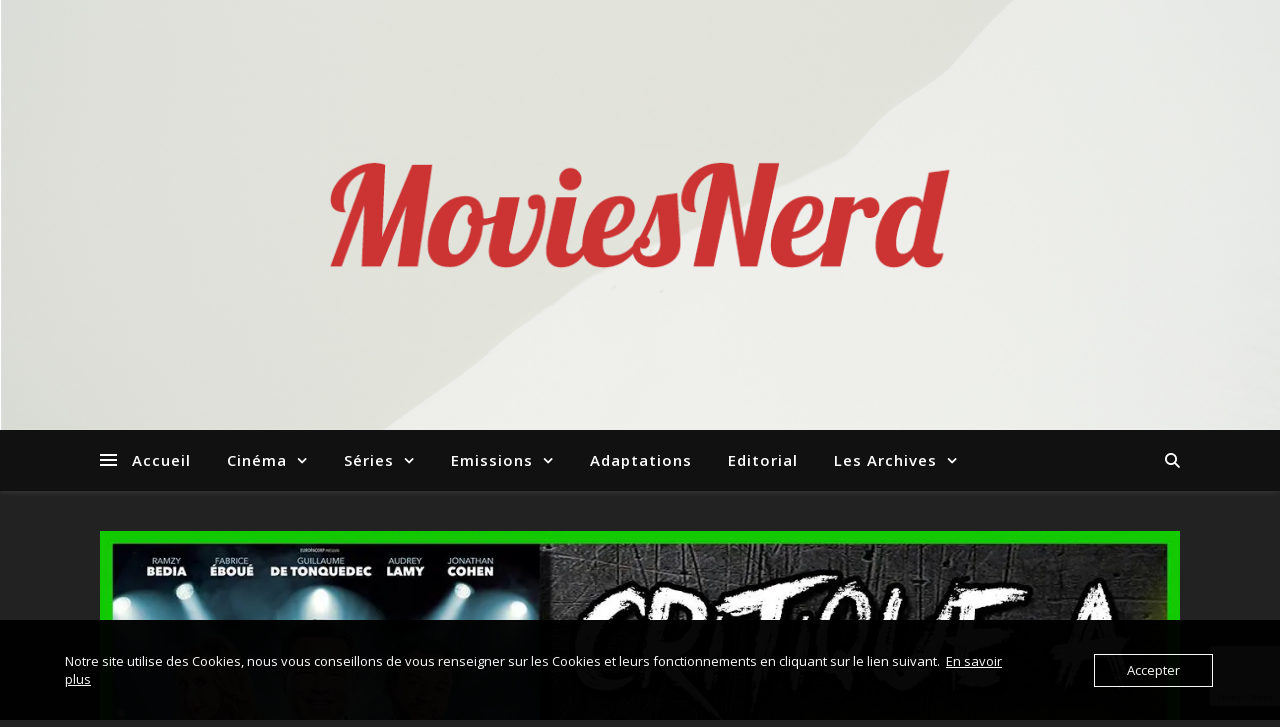

--- FILE ---
content_type: text/html; charset=utf-8
request_url: https://www.google.com/recaptcha/api2/anchor?ar=1&k=6LfYeMkcAAAAADpfwKKuMx4hmYq6E4qRSSrA1Cfd&co=aHR0cHM6Ly9tb3ZpZXNuZXJkLm5ldDo0NDM.&hl=en&v=PoyoqOPhxBO7pBk68S4YbpHZ&size=invisible&anchor-ms=20000&execute-ms=30000&cb=i05xs6g3s2us
body_size: 48901
content:
<!DOCTYPE HTML><html dir="ltr" lang="en"><head><meta http-equiv="Content-Type" content="text/html; charset=UTF-8">
<meta http-equiv="X-UA-Compatible" content="IE=edge">
<title>reCAPTCHA</title>
<style type="text/css">
/* cyrillic-ext */
@font-face {
  font-family: 'Roboto';
  font-style: normal;
  font-weight: 400;
  font-stretch: 100%;
  src: url(//fonts.gstatic.com/s/roboto/v48/KFO7CnqEu92Fr1ME7kSn66aGLdTylUAMa3GUBHMdazTgWw.woff2) format('woff2');
  unicode-range: U+0460-052F, U+1C80-1C8A, U+20B4, U+2DE0-2DFF, U+A640-A69F, U+FE2E-FE2F;
}
/* cyrillic */
@font-face {
  font-family: 'Roboto';
  font-style: normal;
  font-weight: 400;
  font-stretch: 100%;
  src: url(//fonts.gstatic.com/s/roboto/v48/KFO7CnqEu92Fr1ME7kSn66aGLdTylUAMa3iUBHMdazTgWw.woff2) format('woff2');
  unicode-range: U+0301, U+0400-045F, U+0490-0491, U+04B0-04B1, U+2116;
}
/* greek-ext */
@font-face {
  font-family: 'Roboto';
  font-style: normal;
  font-weight: 400;
  font-stretch: 100%;
  src: url(//fonts.gstatic.com/s/roboto/v48/KFO7CnqEu92Fr1ME7kSn66aGLdTylUAMa3CUBHMdazTgWw.woff2) format('woff2');
  unicode-range: U+1F00-1FFF;
}
/* greek */
@font-face {
  font-family: 'Roboto';
  font-style: normal;
  font-weight: 400;
  font-stretch: 100%;
  src: url(//fonts.gstatic.com/s/roboto/v48/KFO7CnqEu92Fr1ME7kSn66aGLdTylUAMa3-UBHMdazTgWw.woff2) format('woff2');
  unicode-range: U+0370-0377, U+037A-037F, U+0384-038A, U+038C, U+038E-03A1, U+03A3-03FF;
}
/* math */
@font-face {
  font-family: 'Roboto';
  font-style: normal;
  font-weight: 400;
  font-stretch: 100%;
  src: url(//fonts.gstatic.com/s/roboto/v48/KFO7CnqEu92Fr1ME7kSn66aGLdTylUAMawCUBHMdazTgWw.woff2) format('woff2');
  unicode-range: U+0302-0303, U+0305, U+0307-0308, U+0310, U+0312, U+0315, U+031A, U+0326-0327, U+032C, U+032F-0330, U+0332-0333, U+0338, U+033A, U+0346, U+034D, U+0391-03A1, U+03A3-03A9, U+03B1-03C9, U+03D1, U+03D5-03D6, U+03F0-03F1, U+03F4-03F5, U+2016-2017, U+2034-2038, U+203C, U+2040, U+2043, U+2047, U+2050, U+2057, U+205F, U+2070-2071, U+2074-208E, U+2090-209C, U+20D0-20DC, U+20E1, U+20E5-20EF, U+2100-2112, U+2114-2115, U+2117-2121, U+2123-214F, U+2190, U+2192, U+2194-21AE, U+21B0-21E5, U+21F1-21F2, U+21F4-2211, U+2213-2214, U+2216-22FF, U+2308-230B, U+2310, U+2319, U+231C-2321, U+2336-237A, U+237C, U+2395, U+239B-23B7, U+23D0, U+23DC-23E1, U+2474-2475, U+25AF, U+25B3, U+25B7, U+25BD, U+25C1, U+25CA, U+25CC, U+25FB, U+266D-266F, U+27C0-27FF, U+2900-2AFF, U+2B0E-2B11, U+2B30-2B4C, U+2BFE, U+3030, U+FF5B, U+FF5D, U+1D400-1D7FF, U+1EE00-1EEFF;
}
/* symbols */
@font-face {
  font-family: 'Roboto';
  font-style: normal;
  font-weight: 400;
  font-stretch: 100%;
  src: url(//fonts.gstatic.com/s/roboto/v48/KFO7CnqEu92Fr1ME7kSn66aGLdTylUAMaxKUBHMdazTgWw.woff2) format('woff2');
  unicode-range: U+0001-000C, U+000E-001F, U+007F-009F, U+20DD-20E0, U+20E2-20E4, U+2150-218F, U+2190, U+2192, U+2194-2199, U+21AF, U+21E6-21F0, U+21F3, U+2218-2219, U+2299, U+22C4-22C6, U+2300-243F, U+2440-244A, U+2460-24FF, U+25A0-27BF, U+2800-28FF, U+2921-2922, U+2981, U+29BF, U+29EB, U+2B00-2BFF, U+4DC0-4DFF, U+FFF9-FFFB, U+10140-1018E, U+10190-1019C, U+101A0, U+101D0-101FD, U+102E0-102FB, U+10E60-10E7E, U+1D2C0-1D2D3, U+1D2E0-1D37F, U+1F000-1F0FF, U+1F100-1F1AD, U+1F1E6-1F1FF, U+1F30D-1F30F, U+1F315, U+1F31C, U+1F31E, U+1F320-1F32C, U+1F336, U+1F378, U+1F37D, U+1F382, U+1F393-1F39F, U+1F3A7-1F3A8, U+1F3AC-1F3AF, U+1F3C2, U+1F3C4-1F3C6, U+1F3CA-1F3CE, U+1F3D4-1F3E0, U+1F3ED, U+1F3F1-1F3F3, U+1F3F5-1F3F7, U+1F408, U+1F415, U+1F41F, U+1F426, U+1F43F, U+1F441-1F442, U+1F444, U+1F446-1F449, U+1F44C-1F44E, U+1F453, U+1F46A, U+1F47D, U+1F4A3, U+1F4B0, U+1F4B3, U+1F4B9, U+1F4BB, U+1F4BF, U+1F4C8-1F4CB, U+1F4D6, U+1F4DA, U+1F4DF, U+1F4E3-1F4E6, U+1F4EA-1F4ED, U+1F4F7, U+1F4F9-1F4FB, U+1F4FD-1F4FE, U+1F503, U+1F507-1F50B, U+1F50D, U+1F512-1F513, U+1F53E-1F54A, U+1F54F-1F5FA, U+1F610, U+1F650-1F67F, U+1F687, U+1F68D, U+1F691, U+1F694, U+1F698, U+1F6AD, U+1F6B2, U+1F6B9-1F6BA, U+1F6BC, U+1F6C6-1F6CF, U+1F6D3-1F6D7, U+1F6E0-1F6EA, U+1F6F0-1F6F3, U+1F6F7-1F6FC, U+1F700-1F7FF, U+1F800-1F80B, U+1F810-1F847, U+1F850-1F859, U+1F860-1F887, U+1F890-1F8AD, U+1F8B0-1F8BB, U+1F8C0-1F8C1, U+1F900-1F90B, U+1F93B, U+1F946, U+1F984, U+1F996, U+1F9E9, U+1FA00-1FA6F, U+1FA70-1FA7C, U+1FA80-1FA89, U+1FA8F-1FAC6, U+1FACE-1FADC, U+1FADF-1FAE9, U+1FAF0-1FAF8, U+1FB00-1FBFF;
}
/* vietnamese */
@font-face {
  font-family: 'Roboto';
  font-style: normal;
  font-weight: 400;
  font-stretch: 100%;
  src: url(//fonts.gstatic.com/s/roboto/v48/KFO7CnqEu92Fr1ME7kSn66aGLdTylUAMa3OUBHMdazTgWw.woff2) format('woff2');
  unicode-range: U+0102-0103, U+0110-0111, U+0128-0129, U+0168-0169, U+01A0-01A1, U+01AF-01B0, U+0300-0301, U+0303-0304, U+0308-0309, U+0323, U+0329, U+1EA0-1EF9, U+20AB;
}
/* latin-ext */
@font-face {
  font-family: 'Roboto';
  font-style: normal;
  font-weight: 400;
  font-stretch: 100%;
  src: url(//fonts.gstatic.com/s/roboto/v48/KFO7CnqEu92Fr1ME7kSn66aGLdTylUAMa3KUBHMdazTgWw.woff2) format('woff2');
  unicode-range: U+0100-02BA, U+02BD-02C5, U+02C7-02CC, U+02CE-02D7, U+02DD-02FF, U+0304, U+0308, U+0329, U+1D00-1DBF, U+1E00-1E9F, U+1EF2-1EFF, U+2020, U+20A0-20AB, U+20AD-20C0, U+2113, U+2C60-2C7F, U+A720-A7FF;
}
/* latin */
@font-face {
  font-family: 'Roboto';
  font-style: normal;
  font-weight: 400;
  font-stretch: 100%;
  src: url(//fonts.gstatic.com/s/roboto/v48/KFO7CnqEu92Fr1ME7kSn66aGLdTylUAMa3yUBHMdazQ.woff2) format('woff2');
  unicode-range: U+0000-00FF, U+0131, U+0152-0153, U+02BB-02BC, U+02C6, U+02DA, U+02DC, U+0304, U+0308, U+0329, U+2000-206F, U+20AC, U+2122, U+2191, U+2193, U+2212, U+2215, U+FEFF, U+FFFD;
}
/* cyrillic-ext */
@font-face {
  font-family: 'Roboto';
  font-style: normal;
  font-weight: 500;
  font-stretch: 100%;
  src: url(//fonts.gstatic.com/s/roboto/v48/KFO7CnqEu92Fr1ME7kSn66aGLdTylUAMa3GUBHMdazTgWw.woff2) format('woff2');
  unicode-range: U+0460-052F, U+1C80-1C8A, U+20B4, U+2DE0-2DFF, U+A640-A69F, U+FE2E-FE2F;
}
/* cyrillic */
@font-face {
  font-family: 'Roboto';
  font-style: normal;
  font-weight: 500;
  font-stretch: 100%;
  src: url(//fonts.gstatic.com/s/roboto/v48/KFO7CnqEu92Fr1ME7kSn66aGLdTylUAMa3iUBHMdazTgWw.woff2) format('woff2');
  unicode-range: U+0301, U+0400-045F, U+0490-0491, U+04B0-04B1, U+2116;
}
/* greek-ext */
@font-face {
  font-family: 'Roboto';
  font-style: normal;
  font-weight: 500;
  font-stretch: 100%;
  src: url(//fonts.gstatic.com/s/roboto/v48/KFO7CnqEu92Fr1ME7kSn66aGLdTylUAMa3CUBHMdazTgWw.woff2) format('woff2');
  unicode-range: U+1F00-1FFF;
}
/* greek */
@font-face {
  font-family: 'Roboto';
  font-style: normal;
  font-weight: 500;
  font-stretch: 100%;
  src: url(//fonts.gstatic.com/s/roboto/v48/KFO7CnqEu92Fr1ME7kSn66aGLdTylUAMa3-UBHMdazTgWw.woff2) format('woff2');
  unicode-range: U+0370-0377, U+037A-037F, U+0384-038A, U+038C, U+038E-03A1, U+03A3-03FF;
}
/* math */
@font-face {
  font-family: 'Roboto';
  font-style: normal;
  font-weight: 500;
  font-stretch: 100%;
  src: url(//fonts.gstatic.com/s/roboto/v48/KFO7CnqEu92Fr1ME7kSn66aGLdTylUAMawCUBHMdazTgWw.woff2) format('woff2');
  unicode-range: U+0302-0303, U+0305, U+0307-0308, U+0310, U+0312, U+0315, U+031A, U+0326-0327, U+032C, U+032F-0330, U+0332-0333, U+0338, U+033A, U+0346, U+034D, U+0391-03A1, U+03A3-03A9, U+03B1-03C9, U+03D1, U+03D5-03D6, U+03F0-03F1, U+03F4-03F5, U+2016-2017, U+2034-2038, U+203C, U+2040, U+2043, U+2047, U+2050, U+2057, U+205F, U+2070-2071, U+2074-208E, U+2090-209C, U+20D0-20DC, U+20E1, U+20E5-20EF, U+2100-2112, U+2114-2115, U+2117-2121, U+2123-214F, U+2190, U+2192, U+2194-21AE, U+21B0-21E5, U+21F1-21F2, U+21F4-2211, U+2213-2214, U+2216-22FF, U+2308-230B, U+2310, U+2319, U+231C-2321, U+2336-237A, U+237C, U+2395, U+239B-23B7, U+23D0, U+23DC-23E1, U+2474-2475, U+25AF, U+25B3, U+25B7, U+25BD, U+25C1, U+25CA, U+25CC, U+25FB, U+266D-266F, U+27C0-27FF, U+2900-2AFF, U+2B0E-2B11, U+2B30-2B4C, U+2BFE, U+3030, U+FF5B, U+FF5D, U+1D400-1D7FF, U+1EE00-1EEFF;
}
/* symbols */
@font-face {
  font-family: 'Roboto';
  font-style: normal;
  font-weight: 500;
  font-stretch: 100%;
  src: url(//fonts.gstatic.com/s/roboto/v48/KFO7CnqEu92Fr1ME7kSn66aGLdTylUAMaxKUBHMdazTgWw.woff2) format('woff2');
  unicode-range: U+0001-000C, U+000E-001F, U+007F-009F, U+20DD-20E0, U+20E2-20E4, U+2150-218F, U+2190, U+2192, U+2194-2199, U+21AF, U+21E6-21F0, U+21F3, U+2218-2219, U+2299, U+22C4-22C6, U+2300-243F, U+2440-244A, U+2460-24FF, U+25A0-27BF, U+2800-28FF, U+2921-2922, U+2981, U+29BF, U+29EB, U+2B00-2BFF, U+4DC0-4DFF, U+FFF9-FFFB, U+10140-1018E, U+10190-1019C, U+101A0, U+101D0-101FD, U+102E0-102FB, U+10E60-10E7E, U+1D2C0-1D2D3, U+1D2E0-1D37F, U+1F000-1F0FF, U+1F100-1F1AD, U+1F1E6-1F1FF, U+1F30D-1F30F, U+1F315, U+1F31C, U+1F31E, U+1F320-1F32C, U+1F336, U+1F378, U+1F37D, U+1F382, U+1F393-1F39F, U+1F3A7-1F3A8, U+1F3AC-1F3AF, U+1F3C2, U+1F3C4-1F3C6, U+1F3CA-1F3CE, U+1F3D4-1F3E0, U+1F3ED, U+1F3F1-1F3F3, U+1F3F5-1F3F7, U+1F408, U+1F415, U+1F41F, U+1F426, U+1F43F, U+1F441-1F442, U+1F444, U+1F446-1F449, U+1F44C-1F44E, U+1F453, U+1F46A, U+1F47D, U+1F4A3, U+1F4B0, U+1F4B3, U+1F4B9, U+1F4BB, U+1F4BF, U+1F4C8-1F4CB, U+1F4D6, U+1F4DA, U+1F4DF, U+1F4E3-1F4E6, U+1F4EA-1F4ED, U+1F4F7, U+1F4F9-1F4FB, U+1F4FD-1F4FE, U+1F503, U+1F507-1F50B, U+1F50D, U+1F512-1F513, U+1F53E-1F54A, U+1F54F-1F5FA, U+1F610, U+1F650-1F67F, U+1F687, U+1F68D, U+1F691, U+1F694, U+1F698, U+1F6AD, U+1F6B2, U+1F6B9-1F6BA, U+1F6BC, U+1F6C6-1F6CF, U+1F6D3-1F6D7, U+1F6E0-1F6EA, U+1F6F0-1F6F3, U+1F6F7-1F6FC, U+1F700-1F7FF, U+1F800-1F80B, U+1F810-1F847, U+1F850-1F859, U+1F860-1F887, U+1F890-1F8AD, U+1F8B0-1F8BB, U+1F8C0-1F8C1, U+1F900-1F90B, U+1F93B, U+1F946, U+1F984, U+1F996, U+1F9E9, U+1FA00-1FA6F, U+1FA70-1FA7C, U+1FA80-1FA89, U+1FA8F-1FAC6, U+1FACE-1FADC, U+1FADF-1FAE9, U+1FAF0-1FAF8, U+1FB00-1FBFF;
}
/* vietnamese */
@font-face {
  font-family: 'Roboto';
  font-style: normal;
  font-weight: 500;
  font-stretch: 100%;
  src: url(//fonts.gstatic.com/s/roboto/v48/KFO7CnqEu92Fr1ME7kSn66aGLdTylUAMa3OUBHMdazTgWw.woff2) format('woff2');
  unicode-range: U+0102-0103, U+0110-0111, U+0128-0129, U+0168-0169, U+01A0-01A1, U+01AF-01B0, U+0300-0301, U+0303-0304, U+0308-0309, U+0323, U+0329, U+1EA0-1EF9, U+20AB;
}
/* latin-ext */
@font-face {
  font-family: 'Roboto';
  font-style: normal;
  font-weight: 500;
  font-stretch: 100%;
  src: url(//fonts.gstatic.com/s/roboto/v48/KFO7CnqEu92Fr1ME7kSn66aGLdTylUAMa3KUBHMdazTgWw.woff2) format('woff2');
  unicode-range: U+0100-02BA, U+02BD-02C5, U+02C7-02CC, U+02CE-02D7, U+02DD-02FF, U+0304, U+0308, U+0329, U+1D00-1DBF, U+1E00-1E9F, U+1EF2-1EFF, U+2020, U+20A0-20AB, U+20AD-20C0, U+2113, U+2C60-2C7F, U+A720-A7FF;
}
/* latin */
@font-face {
  font-family: 'Roboto';
  font-style: normal;
  font-weight: 500;
  font-stretch: 100%;
  src: url(//fonts.gstatic.com/s/roboto/v48/KFO7CnqEu92Fr1ME7kSn66aGLdTylUAMa3yUBHMdazQ.woff2) format('woff2');
  unicode-range: U+0000-00FF, U+0131, U+0152-0153, U+02BB-02BC, U+02C6, U+02DA, U+02DC, U+0304, U+0308, U+0329, U+2000-206F, U+20AC, U+2122, U+2191, U+2193, U+2212, U+2215, U+FEFF, U+FFFD;
}
/* cyrillic-ext */
@font-face {
  font-family: 'Roboto';
  font-style: normal;
  font-weight: 900;
  font-stretch: 100%;
  src: url(//fonts.gstatic.com/s/roboto/v48/KFO7CnqEu92Fr1ME7kSn66aGLdTylUAMa3GUBHMdazTgWw.woff2) format('woff2');
  unicode-range: U+0460-052F, U+1C80-1C8A, U+20B4, U+2DE0-2DFF, U+A640-A69F, U+FE2E-FE2F;
}
/* cyrillic */
@font-face {
  font-family: 'Roboto';
  font-style: normal;
  font-weight: 900;
  font-stretch: 100%;
  src: url(//fonts.gstatic.com/s/roboto/v48/KFO7CnqEu92Fr1ME7kSn66aGLdTylUAMa3iUBHMdazTgWw.woff2) format('woff2');
  unicode-range: U+0301, U+0400-045F, U+0490-0491, U+04B0-04B1, U+2116;
}
/* greek-ext */
@font-face {
  font-family: 'Roboto';
  font-style: normal;
  font-weight: 900;
  font-stretch: 100%;
  src: url(//fonts.gstatic.com/s/roboto/v48/KFO7CnqEu92Fr1ME7kSn66aGLdTylUAMa3CUBHMdazTgWw.woff2) format('woff2');
  unicode-range: U+1F00-1FFF;
}
/* greek */
@font-face {
  font-family: 'Roboto';
  font-style: normal;
  font-weight: 900;
  font-stretch: 100%;
  src: url(//fonts.gstatic.com/s/roboto/v48/KFO7CnqEu92Fr1ME7kSn66aGLdTylUAMa3-UBHMdazTgWw.woff2) format('woff2');
  unicode-range: U+0370-0377, U+037A-037F, U+0384-038A, U+038C, U+038E-03A1, U+03A3-03FF;
}
/* math */
@font-face {
  font-family: 'Roboto';
  font-style: normal;
  font-weight: 900;
  font-stretch: 100%;
  src: url(//fonts.gstatic.com/s/roboto/v48/KFO7CnqEu92Fr1ME7kSn66aGLdTylUAMawCUBHMdazTgWw.woff2) format('woff2');
  unicode-range: U+0302-0303, U+0305, U+0307-0308, U+0310, U+0312, U+0315, U+031A, U+0326-0327, U+032C, U+032F-0330, U+0332-0333, U+0338, U+033A, U+0346, U+034D, U+0391-03A1, U+03A3-03A9, U+03B1-03C9, U+03D1, U+03D5-03D6, U+03F0-03F1, U+03F4-03F5, U+2016-2017, U+2034-2038, U+203C, U+2040, U+2043, U+2047, U+2050, U+2057, U+205F, U+2070-2071, U+2074-208E, U+2090-209C, U+20D0-20DC, U+20E1, U+20E5-20EF, U+2100-2112, U+2114-2115, U+2117-2121, U+2123-214F, U+2190, U+2192, U+2194-21AE, U+21B0-21E5, U+21F1-21F2, U+21F4-2211, U+2213-2214, U+2216-22FF, U+2308-230B, U+2310, U+2319, U+231C-2321, U+2336-237A, U+237C, U+2395, U+239B-23B7, U+23D0, U+23DC-23E1, U+2474-2475, U+25AF, U+25B3, U+25B7, U+25BD, U+25C1, U+25CA, U+25CC, U+25FB, U+266D-266F, U+27C0-27FF, U+2900-2AFF, U+2B0E-2B11, U+2B30-2B4C, U+2BFE, U+3030, U+FF5B, U+FF5D, U+1D400-1D7FF, U+1EE00-1EEFF;
}
/* symbols */
@font-face {
  font-family: 'Roboto';
  font-style: normal;
  font-weight: 900;
  font-stretch: 100%;
  src: url(//fonts.gstatic.com/s/roboto/v48/KFO7CnqEu92Fr1ME7kSn66aGLdTylUAMaxKUBHMdazTgWw.woff2) format('woff2');
  unicode-range: U+0001-000C, U+000E-001F, U+007F-009F, U+20DD-20E0, U+20E2-20E4, U+2150-218F, U+2190, U+2192, U+2194-2199, U+21AF, U+21E6-21F0, U+21F3, U+2218-2219, U+2299, U+22C4-22C6, U+2300-243F, U+2440-244A, U+2460-24FF, U+25A0-27BF, U+2800-28FF, U+2921-2922, U+2981, U+29BF, U+29EB, U+2B00-2BFF, U+4DC0-4DFF, U+FFF9-FFFB, U+10140-1018E, U+10190-1019C, U+101A0, U+101D0-101FD, U+102E0-102FB, U+10E60-10E7E, U+1D2C0-1D2D3, U+1D2E0-1D37F, U+1F000-1F0FF, U+1F100-1F1AD, U+1F1E6-1F1FF, U+1F30D-1F30F, U+1F315, U+1F31C, U+1F31E, U+1F320-1F32C, U+1F336, U+1F378, U+1F37D, U+1F382, U+1F393-1F39F, U+1F3A7-1F3A8, U+1F3AC-1F3AF, U+1F3C2, U+1F3C4-1F3C6, U+1F3CA-1F3CE, U+1F3D4-1F3E0, U+1F3ED, U+1F3F1-1F3F3, U+1F3F5-1F3F7, U+1F408, U+1F415, U+1F41F, U+1F426, U+1F43F, U+1F441-1F442, U+1F444, U+1F446-1F449, U+1F44C-1F44E, U+1F453, U+1F46A, U+1F47D, U+1F4A3, U+1F4B0, U+1F4B3, U+1F4B9, U+1F4BB, U+1F4BF, U+1F4C8-1F4CB, U+1F4D6, U+1F4DA, U+1F4DF, U+1F4E3-1F4E6, U+1F4EA-1F4ED, U+1F4F7, U+1F4F9-1F4FB, U+1F4FD-1F4FE, U+1F503, U+1F507-1F50B, U+1F50D, U+1F512-1F513, U+1F53E-1F54A, U+1F54F-1F5FA, U+1F610, U+1F650-1F67F, U+1F687, U+1F68D, U+1F691, U+1F694, U+1F698, U+1F6AD, U+1F6B2, U+1F6B9-1F6BA, U+1F6BC, U+1F6C6-1F6CF, U+1F6D3-1F6D7, U+1F6E0-1F6EA, U+1F6F0-1F6F3, U+1F6F7-1F6FC, U+1F700-1F7FF, U+1F800-1F80B, U+1F810-1F847, U+1F850-1F859, U+1F860-1F887, U+1F890-1F8AD, U+1F8B0-1F8BB, U+1F8C0-1F8C1, U+1F900-1F90B, U+1F93B, U+1F946, U+1F984, U+1F996, U+1F9E9, U+1FA00-1FA6F, U+1FA70-1FA7C, U+1FA80-1FA89, U+1FA8F-1FAC6, U+1FACE-1FADC, U+1FADF-1FAE9, U+1FAF0-1FAF8, U+1FB00-1FBFF;
}
/* vietnamese */
@font-face {
  font-family: 'Roboto';
  font-style: normal;
  font-weight: 900;
  font-stretch: 100%;
  src: url(//fonts.gstatic.com/s/roboto/v48/KFO7CnqEu92Fr1ME7kSn66aGLdTylUAMa3OUBHMdazTgWw.woff2) format('woff2');
  unicode-range: U+0102-0103, U+0110-0111, U+0128-0129, U+0168-0169, U+01A0-01A1, U+01AF-01B0, U+0300-0301, U+0303-0304, U+0308-0309, U+0323, U+0329, U+1EA0-1EF9, U+20AB;
}
/* latin-ext */
@font-face {
  font-family: 'Roboto';
  font-style: normal;
  font-weight: 900;
  font-stretch: 100%;
  src: url(//fonts.gstatic.com/s/roboto/v48/KFO7CnqEu92Fr1ME7kSn66aGLdTylUAMa3KUBHMdazTgWw.woff2) format('woff2');
  unicode-range: U+0100-02BA, U+02BD-02C5, U+02C7-02CC, U+02CE-02D7, U+02DD-02FF, U+0304, U+0308, U+0329, U+1D00-1DBF, U+1E00-1E9F, U+1EF2-1EFF, U+2020, U+20A0-20AB, U+20AD-20C0, U+2113, U+2C60-2C7F, U+A720-A7FF;
}
/* latin */
@font-face {
  font-family: 'Roboto';
  font-style: normal;
  font-weight: 900;
  font-stretch: 100%;
  src: url(//fonts.gstatic.com/s/roboto/v48/KFO7CnqEu92Fr1ME7kSn66aGLdTylUAMa3yUBHMdazQ.woff2) format('woff2');
  unicode-range: U+0000-00FF, U+0131, U+0152-0153, U+02BB-02BC, U+02C6, U+02DA, U+02DC, U+0304, U+0308, U+0329, U+2000-206F, U+20AC, U+2122, U+2191, U+2193, U+2212, U+2215, U+FEFF, U+FFFD;
}

</style>
<link rel="stylesheet" type="text/css" href="https://www.gstatic.com/recaptcha/releases/PoyoqOPhxBO7pBk68S4YbpHZ/styles__ltr.css">
<script nonce="fuaJKN3VhwdP0HZE8PHzuQ" type="text/javascript">window['__recaptcha_api'] = 'https://www.google.com/recaptcha/api2/';</script>
<script type="text/javascript" src="https://www.gstatic.com/recaptcha/releases/PoyoqOPhxBO7pBk68S4YbpHZ/recaptcha__en.js" nonce="fuaJKN3VhwdP0HZE8PHzuQ">
      
    </script></head>
<body><div id="rc-anchor-alert" class="rc-anchor-alert"></div>
<input type="hidden" id="recaptcha-token" value="[base64]">
<script type="text/javascript" nonce="fuaJKN3VhwdP0HZE8PHzuQ">
      recaptcha.anchor.Main.init("[\x22ainput\x22,[\x22bgdata\x22,\x22\x22,\[base64]/[base64]/bmV3IFpbdF0obVswXSk6Sz09Mj9uZXcgWlt0XShtWzBdLG1bMV0pOks9PTM/bmV3IFpbdF0obVswXSxtWzFdLG1bMl0pOks9PTQ/[base64]/[base64]/[base64]/[base64]/[base64]/[base64]/[base64]/[base64]/[base64]/[base64]/[base64]/[base64]/[base64]/[base64]\\u003d\\u003d\x22,\[base64]\\u003d\\u003d\x22,\x22wrvDoMK0woDDvFfCjS9Key3CpcO8Xjw9wodxwo9Sw5TDjRdTGMK9VnQud0PCqMKAwqDDrGVqwpEyI3kyHjRbw4tMBggCw6hYw4kEZxJ5wrXDgsKsw7/CvMKHwoVmPMOwwqvCucKzLhPDkVnCmMOEFMOgZMOFw5TDm8K4VjFNcl/[base64]/Cj3bDjBU3KcOWdz5ewpfCgS/CkMOiK8K5AsOKIMKiw5vCqsK6w6BpGjdvw4PDl8OEw7fDn8KBw5AwbMK2R8OBw79wwoPDgXHChMKdw5/[base64]/w57CrHzDnxTDu8OSwrfDuQrCqsO0wotIw4rDu0XDtDMZw75NEMKYccKFcUTDkMK+wrcxNcKVXyQgcsKVwqVsw4vCmWvDl8O8w70aKk4tw6I4VWJ4w6JLcsOeGHPDj8KIU3LCkMKcP8KvMCXCuh/CpcOZw6jCk8KaBRprw4B5woV1LVFcJcOOLcKawrPClcOFCXXDnMOpwpgdwo8Qw7JFwpPCvMKrfsOYw4zDq3HDj1jCh8KuK8KbFygbw5TDk8KhwobCgQV6w6nCgcK3w7Q5HcO/BcO7KcOPTwFVc8Obw4vCrEU8bsO4b2s6fCTCk2bDhsKpCHtUw6PDvHRDwpZ4Nh3DrTxkwp3DmR7Cv10Eek52w6LCp09HUMOqwrIHwpTDuS0+w5nCmwBAUMOTU8KpCcOuBMOjU17DohVrw4nClzDDqDVlYcKRw4sHwq/DicOPV8OyP2LDv8OTVMOgXsKuw4HDtsKhDQBjfcOHw53Co3DCqkYSwpITYMKiwo3CpsO+AwI4Z8OFw6jDknMMUsKNw47CuVPDjcO0w45xQkFbwrPDolvCrMODw4ImwpTDtcKfwq3DkEh5b3bCksKsKMKawpbCi8Khwrs4w6HCu8KuP0TDnsKzdi/[base64]/DjhApw5bClFlJw7VZZQ/Ckj3Cp1nCmMOresOEJsOqfcO0QDJlLEsowrpZGMK1w7TCpG0Fw70uw4rDtsK2YsK3w7ZZw6vDrR3Cq2cgUw/DuX3CnQUJw4FMw5B6YUnCosKhw7PCoMKaw7U/w4DDocKPw6pjwo8uZsOSDMOMMcKNZMOMw5PCpMKZw7fCl8K4LGwWAg4nwp/[base64]/CoMK1w5/Ct8OZw5nDvcOVPsO2wqcUwoPCgmLDvcKtVcOOUcOJWCrDiEh+w6NWQsONw6vDn31rwpMuE8KVJyDDlcOTwpt1wqHCikQVw6fCtmtOw5PDt3g9wrELw5FWd0bCpMOaDMOXwp8Gwp3CvcK9w4LCqmvDn8K7ScKnw7TCjsKyQMO/wrTCj0TDgcKMOlnDoFguYMO/[base64]/DmcKFBD3CkzxTwqoyEMOMwrvDt37DkMOpwpEJwqHDiytpwpcNw7zCpBnDukbCusKNw5vCmXzDssK1woXDssOzwpw5wrLDmitxDHxqwrcVSsKeYsOkAcOrw6AmSw3CoSDDkCPCrMOWdn/[base64]/w7B8wpUgKWofKsOAwrXCoGDCv8OxTA/CicKQBE0Ywq1wwrZEasKWXMKiwpIbwpTDqsOowoNQw7tTwpc5Rn7DhyLDpcK5GhZnw7XCsQzCg8KRwrw0LsOIw7rCnFcQUMK1CnzCrsOac8OQw4Mqw79xw7Byw5hYNMOfWic6wpdrw4/CmsKbTmscw5/CuSw6RsK5wp/CosOTw7QwbWXCmMOue8O9BhvDqg7DklvCmcKhEyrDrCvCgG3Co8KswqTCn38VJDAQLTE9VsKSSsKQwofCikvDmmcLw6fDk0N1PQnDvTvCj8KCwrjCozUYbMK9w60tw6t8w7/[base64]/DjMKKYMK3SsOOKcOUwq/DtcOPwpIlwrALw43CuXbCvR9KcFVOwpkiw7/[base64]/DsMK4S8OAwqHDoVtEN8K7w6HDhcKbX8O1w6TCo8KBPcKWwq0+w5ZicBA/cMOJPsKTwpFtwp0Uw49iUkFFe2nDiDXCpsKOwrQBwrQ+wqrDi1dnDk3CjFIhN8OyPXpEB8KKAcKlwrfCvsOdw7XDgFUcS8OQwobDvMOsflbCijgJwrDDosOWGsKQe087w7zCoi8jUQcHw7ccwqosMcO+I8K6GybDtMK/fVjDocKPGTTDtcOvEGBzNjJIXsKJwpsAM1Jsw45YLBzCl3QLMCtsDHw3WWLDp8KcwoXCnMOwVMOZKmjCphfDvcKJfMOuw6nDijNfLisAw6HDhMKfCS/DlsOowrVMbcKZwqQ5wq/[base64]/Ch8K5w6gFwrvDtcOZZHdDS8OccSLDiTPDucKHOxtLL2zCnMKyLh1zdyAPw7kEw6LDlz/DvsOuB8O8RhLDmsOvDgHDjcKoADIzw7rCombDuMKew5bCncO0w5Ezw57DssKMSivDuAvDoGY/[base64]/Ci8Kawr3DpsKewqcyw5hRwoN7XG/Di3nCksKqUTxBw55SW8O1a8KCwrRmYcKdwokyw797HWEcw74mw7cWdsODI03CizDCgA0Uw6XDl8KzwrbCrsKFwpbDvinCuz3DmcKpMMKbw4bDhcKKBcK8wrHCnww/w7ZKH8KWw7k2wp1VwpDCksKjOMKHwrxKwrBYQG/DiMKqwpPDvjtdwrLDhcK2TcOQwrZtwq/Dol7Di8KOw43CpMKeDxzDsyfDk8Klw7swwqnDmsKPwrxTw4MYJGTDgGXCl1rDu8OwF8KrwrgLORXDjsOlwqBVBjfClcKEw6nDvAjCk8Ofw7bDnsOba0ZuT8KKJSXCm8Opw7YXHsK1w7B7wq1Cw7/ChcOEN0fCi8KCUAYJQcOfw4AoYnVFJ0bCgxvCgSkBwqJVw6VFByQzMsOawrBlCRXChyPDu0opwpdyAzLClMO1eEPDvcKfdEbCoMKhwrxqEGxsaB56HTDCqsORw4jDpGjCs8OrSMOtw6YQw4E0X8O7wpp/[base64]/Cn8O2Cg0nwoAewrvDgCLDpEkHwrQXX8KbDxF/[base64]/CgmPDmxU3wrgmwqHCjcKiex7DjcOtAlvDvcOWSsK/XwLCkRptw7BKwrHChzktFMKIARkrw4cYasKCwpXDtUPCk3LDhC7CnsOuwojDjcKGQ8OickBdw4VPe1duQ8OzfH/CpMKABcKhw5BCASvDi2I+QWTChsKsw5UhSsKLbi9KwrITwpgVwotFw7zCkFPDpcKtKUwbZ8OHWcOPeMKfOUtXwqLDlFMOw584TQnCkMOvwpo4Q1Avw5c8w5zCscKpO8KTDSEudXbCnMKBeMOabMOHQ2wGGxLDrMK7VcKzw6zDkS7DnGJfZFTDhj0VUEsww5LDsw/DiB/CsVzCvMOjwrPDtMKzG8KvP8Oxw5VyBTUdWcKcw7bDvMKHRsOycEohcMKMwql5w5HCsUBQwo/CrMO1wp8vwqlNw6/CsTXDsXvDuUfDssKGRsKNcjoWworDu1bDngsmekbCnWbCgcO4wqTCqcOzcH1EwqzDicKrK2/CusOzw7t/[base64]/[base64]/Co8KDZ8Opw6PDu8O5TTAzCCFNaTjDiWjCkAHDhgc/wotUw44vwpBeUyVpIMKyZxlUw6hPPAjCi8K1LUvCqsOsasOpcsKdwrzCg8K+w60Uw5VQwq0WbsOzVMKVw6bDssOZwpY/HcOnw5xQwqHDgsOMH8O3wrduwp0TRl1dBScnwq7CrMK4ccK5w5sAw5DDrMKBFsOnw5HCjyfCtyrDux0EwoM5JMOiwqzDoMKsw7jDmATDkQh5B8KlXx5Gw6/Dj8K1ZMOkw6Rww7JlwqHDiWLCp8O1H8OUEnZIwqYRwoFQFHoAwrkiw4vDhzppw6MDSsKRwrjDicKjw41JQcOgElJhwoB2acOMw4/ClDHDsnh4KCpGwrgVw6TDjMKNw7TDhMKbw5fDusKLR8OLwr3Dn2wDGsK8VsKkwrVcwpXDoMOuUn/DqcKrGE/CqMOpeMOFCi5zw4jCoC/Cs1/DssKDw5XDqcOmdl53fcO3w7BiGkpiwqLDuTAsbsKPw5jCiMKXAm3DhTp6WTHCtyzDksKHwobCljrCqsKSwrTCgTTCrWHDn2MVUcK1E2I/[base64]/B8Oef0zCigJpNALDgj/ChGkbNsOEYTpgw5XDiFbDrMOPwoRfw49/wrfCnsOcw4VcdnHDkMOMwrfDizzDocKFRsKsw7PDvG/ClH3DscOiw6PDszhKRcKnPAbChhjDscOvw5XCvQwgZEnCjzDDsMOMIMKPw4nDuwrCrEjCmC4vw77CqsK3SkDCrhEcaTfDqMOmesKrJTPDgS/DiMOCe8KIHMOWw7DDvUAOw6LCscKwDQsLw4HDsiDDk0d/wqtBwobDqU9TYAnCtjPDgV9wISHCiSXDiX3CjgXDolQwIQ5hBWTDi1xaHVtlw45iScKfQm4ETxzDsE1/wphwXMO+K8OpXmttYsOAwoXCpkFgcMKMXcOpb8OQw4UJw6BZw5TDnmdAwrdkwo7DoA/[base64]/wqZlG8ObwrzCvMK3w5BlfcKEHy1Wwr5iWsOkw4TDqCJywrPDtkpQwolcwrDCq8OfwoTCocOxw7fDhlozwrbCgBF2dizCgMO3w5I2LB5ENzHCoznCllRzwrN8w6HDsX4GwprCrADDiXvClcKkZQfDon/DohY8fBLClcK1V0x3wqLDpw/DuUjDmRdpwoTDs8OwwqzCgzp5wrN3aMOlKcOpw5fDnMOUTcKqY8OLwpXCrsKdKMOmB8OoOMOpw4HCrMOPw4UqwqPDmD4Fw4xLwpIjw6YJwr7DgzLDpDvDgMOowpfCgXEswq7DusO1DW1vw5TDtmfCjQrDm0/Cr150wrZVwqk5w41yTg44RmRwGMKtAsKGw55Sw7DCjGNqBzwgw4HCrMO1NMOYeFwEwqbCrsK4w5zDg8Oowqgqw6fDtsOrDMKSw53Cg8K/Rg4iw4TCpErCuj3CpwvCnTjCrjHCqS8fQmdFw5New5jDlBc4wqjCqcOqwoPDhsO7wrgVwrsKAcOpwrB2BWd+w5RSP8OvwqddwpE8JWEuw6Y4eRfCmMO1JWJ+wrDDoiHDsMKWw5LCg8Khwr3CmMK5McKiBsKnw6wkdSlZPn/CmsK9XcKISsKLJsOzwpPChxLDnj7DnWFbSn4iAcKQdAPCtirDqHHDnMOXCcOYLsO/wpQxW0zDkMOCw4XDrcOfJMOowqB2w77CgF/[base64]/CjS5dazjDiB/[base64]/woXDt8KuGcKSw7UPwqImwpnDm2XCv1EPSXMRVcOFw5MSbMODw5fCrcK6wq1neHZjw6DDoQHCl8OlSB9mWn3CsjDCkAsJXQ9+w73DhTZWWMKcG8OsJCfDkMOLw6zDqUrDhcOmLxXDtMO5wo05w7g+QWZUaBrCr8OFCcKNX19/KMO5w6tlwpjDlSzDoX1gw43ClsO9XcKUN3PCkyl6wpABwpfDuMKQenzCi0N9FMOzwqbDmsOhY8OBwrTCg0/DpUgeZ8KLdDhSXMKQUcKXwpACw7E+wp3CmMKUw4XCmmopw6fCkks+QMONwowDJ8KvF3srYMOow5DDgsOpw5HCin/CncK1wp7Dv3XDjWjDhB7DucKPJEPDhTPCkg7Dsj16wrNswqxnwr/DkWMSwqfCvWJ8w7TDozfCjknCnhzDi8Kcw4UWw5/[base64]/w6FxaVUCwrDCncKHwoNpWsKMWsOaesKRwpzCpEfDiGYgw6/DpMO4wozDqgPCpjQhw4cpGzvCrRUpX8ODw7EPw77Do8KUPTgiAsKXVsOgw43Cg8Kbw7fCqMKrMSTDncKSYcKzw6XCrSHCpsO/[base64]/DiwbDlMOEwq/Dt8OJBm4owrdjwrpufsKAVA3DkMO/RyrDqMOaGGHCnAXDvsOrW8OXYmZUwo/[base64]/DnsK1Gm/ChGDCqzQrDsKgw5wHw7PCmWg4b0Q/KmQgwpgNKFwMMsOwJHE+TnjChMKfBMKgwrvDmMO7w6TDkT8iGcOMwrrDsRYAG8Orw596NWzCiS1hZFpow5LDl8OxwqnDkE/DswhnCcKwZXhHwqnDllxlwozDujPCrmoywpvCrS42PDvDv0Uywq3DkG/[base64]/wrYGHMKKXmTCn8OPw6nDqThULMOIw755wrXDvzFCw5TDgsKHwpvCncKyw58VwpjCqcOcwoAxGCdzUXgYdSDClRdxDlModwc0wp4Wwp1fXsOVw5EJPT7DoMOVGMK+wrNFwpokw4/[base64]/[base64]/TBvCkcKJwqzCq2/DqnTDmBc1eRvDqMO2w5Q/PMKzw55YE8OLGcOXw60cE3TCuQbDiVjDhTrCjMOrKAjDmlgsw7/Dsi3CpsOUCWh1w67CoMO5w4A8w6FQKFhpVD96N8OVw4tAw7Yaw5rDuytMw4w9w7JPwqo4wqHCrcOiJsOvGyNGI8Klwr52KsKAw4HDncKCwp92c8OHwrNQI1hSFcORN1zDt8Kuw7Nww5JxwoHDhsOlHcOdaATDusK+wpMcAsK/BChxRcKbYg8CIGtic8K/[base64]/wrfCkMKOY0dFw4zCiHU6w43CklzDssKPwoAIP8OVwqFEWsOjLRPCshdlwrN1w5YKwofCtzLDqcKTKGPDhCjDtwPDmSvDnEtbwqUifljCuzzCg1UXM8K0w4LDnsK6IB3DjHF4w7LDt8Omwq5dKlLCqMKkX8KrB8OswrVFGRHCsMKNNB/Do8KtAltdR8OSw5rCmB7CnsKNw4nCnDnCpTI7w7rCg8K8d8Kcw7rChMKgw7zCtV3DiyEFPsO+LmbCkmvDnGMcJMKaLi0bw5R7FBN7JMOAw4/[base64]/GSArYcKyw5d0OMOVKsKjTSxPw43Dm8KZw7U7ImPDtD/ChMKpOhE7RcKWMT3CnWbCiXsrfzsywq3CmsO4w4rDgHvCvsOKwpwKPMK/w6fCj1nCmsKKZMKAw4AaE8KXwprDlWvDlVjCv8KJwrbCsjvDrcK/[base64]/DjVHDmcOJw7zCt3TCjcOrwod9wolTwrkzwqdoaMOTc3jCi8OvSwtObsKRwrZefXMhw5gIworDgmsHV8O3wrY/w78uH8O3d8KxwpLDtMK8blLCgwLCugPDkMOYPMO3wocZNTrDsBnCosORwrvDtcKkw47Ci1rCgMOnwoLDi8OzwojCtMObPsKScmB9MiHCgcKNw4DDvz5sQlZ6KcOCZzA/[base64]/Dt8Kaw79LDsOxT2QgOcOfw4spw6wDJB56w5sIVsOPw5o4wpbCgMKAw5Q1wr7DnMOvR8O2CMK1VsK/w7bDiMOWw6AuaRQLK08ZMMOEw4PDu8KOwrPCp8Oxw7AawrcPLFUCaC/CvyZlw7UvHMOvwoTCiCjDhMKpVR7CjcO2wpHCvMKiHsO7w4HDhcOuw7XCs27CiDg2woHCs8OnwrUkw6cpw7XCtcK6w5s6SMKuE8O2XsKdw4TDpHlZfUMCw4nCkwkgwrrClMOpw4NuHMO6w5R7w6PCj8KawrgdwooZNzpdBMKVw4dlwqUhYEnDi8KhBQc/w6k0MkjCssOPw5YWXcKvwr3DmWUVwrhAw4rCgmvDnnlfw6/[base64]/[base64]/[base64]/CkMOGMT7CpsO2wrNfGMOoa8OEw4TDjnrDvns7woPDtiVYw7NmSMKdw7pDSMKDTsOFXlJMw6c1QsOdTcO0BcKhbsOBYMKGZAtowqBMwoXDncO/wqvCn8OhAsO0ScKEbMKlwrzDmyULC8ONGsKpDcKkwqI7w6zCr1fClTV0wrFZQ1LDgXZ+W2TCrcKrw5wpwqQSAMOLTsK2w6vCgMKPLUzCt8Kpd8OteAUaTsOrSCYtHcOLw4A3w7fDvBPDsRvDtyxtE3tTNsK1w4/[base64]/CusO2WREUw7Bsd8Orw4Mqw5F8dUoVw7XDoB7Do2DDgMOVBcKADGXDmRdTZsKdw67DtMODwrHCm2owfDPDrE/Ck8Oew73DpQnCjxHCqMKsSCLDrkbDn3zDiiXDkmLCv8KAwqw2asKnR1/Cm11VJhPCq8KMw4kEwpwJb8OSw5JawpDCusKHw4QJwobDosK6w4LCjn/[base64]/[base64]/Ch1fDihh1wo7DnMKGwrZ/w6prKFjDusO3w4LCrigcwrfDjSrDj8OxfVsDw7dmKsOvw653OcOxasKoQ8KMwrfCosK/wpIPOsKrwq8kFR3CmiwLIn7DsgkPS8KAHcOwGis0w5p7wpLDt8OTb8Omw5PDtcOkd8O2bcOQdMK5w7PDtF/DpjAvbz0Hwp/[base64]/G8KjwofCtjQQa8Kzw79IDcKcH8Ogwrp9wpUiwqwXw6fDqXzCpcO/[base64]/DizkewqfDhsKmDDoiA8KyZz1ME8OaYVLDscKrw7fDinR2aBwsw77CoMO+wpdewpHDgUXCjA1Pw6nCvCtwwrguZjwyPxrCqMKZw6nCg8KIw60JLCfCjQ9wwosyBcKTTcOmwqLCsiRWeWXCiT3DkXMfwroAw4XDiR5eXF1fKcKgw5FZw6hWwpAJw6bDmzbCok/CqMK7wqPDkDx7ZsKfwrvDgg8FTsO7w5jDiMK1w5HDtnnCmUdZSMOJIMKFH8K7w7/Dv8KCIwdXw77CosO8ZHoLCcKaOgXCsmMuwqpFXl1OR8Opan7Dg1nCisORCcOHbwvCiV4LM8KxeMKIw6/[base64]/w48UJgrCksKpBsKSbcOfER9XKE3Cm8O9SBoPf8OJRMOgw75+L1LDkmZXKBd8wo9Vw5RgBcKHQcKVw63DihvDmwZ/RinCuxrDqcOlXsO3Z0Euw4IYIiTCk2k9wo90w4DCtMKuE2jDrkfDqcOaFcKhQsKywro8ZMOYOsKcdG3DpDV9A8OQwo3CtQoKw5fDn8OfbcOyesKYGzVzwox0w4VZw40aKiU+JhPCsSnDj8OyDCAzw6rCncOWwr7ChDBcw6AdwqnDkE/[base64]/CgBIoHMK/woYKHTTDmsOXLmXDg8OfOFBwbQ7CkVPCvmxBw7ojWcKGSsKFw5fCr8KzRWHCpMOAw4nDrMK/w5d9w51rMcKMwrLClsOFw57Dk23CuMKlDwRtQ13DgcO/[base64]/DlWvChMK2TsOBaErDlMK+L8Onw6c2bG0oLl9AfsOhRyTCmMKUY8Obw4rDlMOMSsKHwqNhw5XChsKlw4ViwoskPcOpISt4w61JfsOCw4B2wq8vwp7DgMKEwpXCsg7Cv8KiV8KoOVRmU2AiRsODZcOfw5R/w6jDmsKNwpjCkcKNw4/[base64]/DmMKwwoTDuEPCucOGwrx2QEfCsWbDpFEjw5IeQMKie8OYwoc/X2wXZsOcwpldf8KSMRjCnDzDqDV7UhswTMKCwotGIsKtwptBwo9Bw5jChgh8wrluXjvDrcOnccOcIAjDvh1lLU3DkSnCh8K/SMObKWUTU33Dq8OWwpbDryfDhzswwr7DoBDCk8KMwrbDlMOZDMOsw43DqcKkbiE5IMO3w7LDkkJuw5vDikbDocKREUPCr3VyTG0Yw6XCrEnCqMKxwp/[base64]/DtsKaU8Onw742YyDDnTPDtXBxwpnCjhNawr7DusOODMO8QcODcgXDt3HCjsOPP8O5wqggw77Ch8KVwrTDqzVyOMORDXrCo3rClnjCplLDqm0JwqoTPcKZwo3DncK+wo5WYG/[base64]/[base64]/C8OlwqjDuUwbRCrDrgjCqcKOwovCk0HDj8OqZD3Dj8KLwo8jBCrCk1XCtF/DtjLDvDR1w6fCjm9hdWQQE8KfFRwhZnvCicKUSSUDTMOLB8K4wpQCw7ERXcKKeTUaw63CqsOrHwHDqMKYDcOrw65Pwpcuej97wpTCq1HDkjtsw5B/[base64]/DomMHwpPDpmYfc8OdQmx0N8KzU8K4BCTDqMKIIcOIwrzDuMK3Fyl1woB4ajtww7Mfw4bCkcOTw5HDpirDpsKow4lrUsO7CVjDn8O6K0Anwp3Cq1nCosOrAMKDWwV1OSDDmsOEw47DgW7Ckn/CisOJwpwDOcKxwo3Cuj3DjxAWw5kxB8K4w7/CscKxw5XCp8OpcQ/[base64]/YMO5RlQOwr4WwrzCgMKlHcK+IcOvw4UcBcO1wqonwpvCl8OEwqJMw4YTwrDDpiY+XR3DgsOVesKwwobDvsKMNcKZdsONKXfDrsK1w5DDkBZnwpbDhMKKLsOKw7sbKsONw5/CmAxaM18wwrIfVG7Dl3c+w7jCqcKIw4FywrXDjsOLw4rCrcKyGjPCuWnDiFzDt8K4wqYfc8KwdcO4wotnJE/[base64]/Cj8O7w4zDniLDvWNIw7PDjFEHw4tKw4/CtcObHzbCtsOUw5pJwrnChXQGU0rDim3DssKlw4jCpcK4HsKvw510PMOgw5HCksO+ZjvDjF/CnTNUw5HDsxPCucKtIgZHJ3jCj8OdZMKRRAbDmATCpMO3woEhwr/CthHDmnFpw4jCpFnClg7DrMO1UsK5wqrDlHkGBm7CmTQ1R8KQQsKRUQQwG23CoVUZVAXDkD0Kwqdpw5LDssKpWsOVwqTDmMOuwrLDpyV4JcKAGzTCoSJgw6jCr8KHWEUpXsKCwpBsw6YPIA/DkMOuSsKNah3CkWDDpcKXw4VnGXI7egptw798wqF3w5vDrcKtw4LCsjXCiQJfYMKfw4U+EgvDocOuw5Nxdwl/wpFXUsKecRPChQczw5/CqB7CsXQZTG8UKxHDqxMdwqPDncOBGjtCE8KPwqJrZMK2w63Dl0kbImwZWMKXbcKqwo/Dp8OiwqI3w5/[base64]/DucOMwqTCosKzw47CtwPClcKVw5fCqMOFNMOJdzJfPWJmaUHCkUR6w4fCqXbDu8OPdihQfsKdWCLDgzXCr37DpMO/PsKYSTTDrMKtax3CjsOAB8OWZVrCsEfDpwDDnRxBb8Klwolaw6HDnMKVw4/CmFnCjXZmNCBMNCp0UsKtAzB6w43DusK7Az09LsKnNyxkwrvDqMOewp1Rw5fDrFLDlCPDn8KjQmTCjnYKCU55P1gXw70qw5zColbCosO0wr3CgGwUwqzCgk4Rw6zCuHc8BF3CjD3Co8K/w5Vxw4bDtMO4wqLDkMKGw61iYhwrJcOLFVQzw5/CvsOqLcKNBsOkB8Kpw4PDujc9BcOFdMOQwol2w4bCmR7DkhfDtsKKwp/CnXF8OsKJN2pcOB7Cp8OewqUEw7nCtcK0LHnDsggAPcOlw6h9w5kwwq9swqDDvMKaXFrDqsK8wqzCt07CjsKUZsOmwqt1w6PDlXHCusK/KcKVSHscE8K6wqfDuFRCY8KVfsOtwolZRsOQHhZiAMOgIcKGwpLDojsfKG9WwqrDtMKtaULCt8Kzw7zDryrCjHrDlDrCqTwywqfCusKUw5nDtCc/IlZ7wpRbd8KLwqEswrPDtjDDij7DmlBGUjvCucKvwpXCocOvSzbCgH3ChWLDoC7CkMKBecKjCcOqwodMCcOfwpR/[base64]/Dm04bAAjCtRkYAXgIP1s5w4o5D8OZwphoEyjCrk7DjMO5w4xCwrddOcKRa0TDrBI3XcKweD1Hw5TCrsOrasKXWUhBw7V8E1DCiMODaQXDmC9XwrnCjMKaw4wKw47Dg8KVeMKoaVLDhTXCjcOKwq/CsGcXwpvDusKVwqvDnzc8wo55w7oqf8KxPsKxw5jDoWZWw7Idwp3Dsw8FwpzDl8KEdQXDjcO0P8OsKxYaIX7CjS9rwq3DpsODZcOXwo7CpMO5JCAYw7htwrwYcMOUJcKMGzdAC8OTSGUSw6cDEcK/w7nDjncOS8KQOMOGK8KUw4EowoU7w5TCm8OYw7DCnQESaXrCt8K1w6Uow54uB3vDtxzDt8OkEQbDvMOEwp7Cr8Klw5bDhUENUk8Vw4p/wpDDusKtwpcpN8OGwoLDoglow4TCv0fDq2vDvcKnwookwroBS1JawpByFMKbwpQ2b1fCrgzCuEt4w5QfwqhKGg7DmyXDuMOCw4FmcMOBwrXCtsK8agsDw4B7Qxw4w5A5NMKQw7VFwoB/[base64]/[base64]/D3zCosK/w4fCsMOUPsKdD8KgOkA1w4s4wpwQAcOpw6nDlHfDgHlDLMK6OsKmwrTCnMKxwp/Dt8Omw4TDrcOdeMOmYQg7IcOjDmXDiMKVw6wKSW0KMm3DlMKTw7HDnTQcw7FAw60uQRrCiMOIw7PChsKUwpF4N8KHwqDDiUXDv8KLNzUDwrzDiDEYBcOVw5QUw6MaZsKLaSlhXkZBw6l4wqHCsj9Ww7XDiMKgVEHDu8Khw4TDnsOfwoHCvMKFwoBBwoJDw5/[base64]/ClcKiP8ObTsOQw5x8wovDolTClsOVCsKmRcOYw788MsOkwrNFwoTDhsKZeCkeLMK5wogzA8K6aj3Dj8OFwpprfsOhwpbCij7Ckiczw6YywqlaKMK1UMOQZgPDtWE/KsKmwrjCjMOCw4fDlMOcw4HDiijCr0bCscKUwrDCk8Kvw5DCmA7DscKDG8KnRl/Dk8OqwoHDmcOrw5TCg8O1wp0Ic8KSwpllayYxw64Fw7MFLcKCwq3Dq13Ds8O/w47DlcO6El5Uwq8HwqXDtsKPwqA2DcK6FQPDnMO9woDCgsO5wqDCsTzDtVfCssO+w6bDisODw5gdwol/Y8OzwpUIw5F3ScOkw6MYfMKUwpheNcOFw7Zow4hvwpLCijrDjEnCmFXDq8K8PMKgw5ALwpDDo8OmIcO6KAYWI8KTVzV3U8O+ZcK1QMOEbsOXwqfDpTLDg8Kqw4fDmwnDrikBKT3CoHYcw787wrUcwqHCql/DswvDtMOOMcK0wqtVwoPDq8KDw4XDrUp1a8O1HcK8w7bCtcOFBUVxBlXClFMEwrjDklx4wrrCj1vCuHBxw5MuC17CncOrwrwrw7HDiGJ7AMKrLcKOJsKUWi9/KcKGXsOFw4RvdwTDrmbCksKOaHBFCjxJwp8/EcKew7l6w4fCjnQaw43DlCjDksOJw4rDrxvDvjjDpSJSwrvDhSMqYsO0LU/CpCPDu8Obw5glSmtSw48KOsOPacKzCU8jDjTCvVHClcKCMMOCLcKNW3TCksOoYMOcdH3ClQzClsOOKcOLwqLCtDgXUQA/woHDscK7w4jDrMO7w7XCpMK8Rw93w77CoFDDqcOrwrgNSnrCr8OrXy15wpTDisK5woIGw5rCshUNw7gLwo9MVkHCmyAFwq/ChsOfK8O5wpJeZlBoPDrCrMK4Ln/ChMOJMm5OwpLCp3Ziw6HDpMOmCsOdwoTCjcKpWjgoAMORwpANBsOzclELKcOiw4PDlsOyw47Co8K+KsKhwpspP8Omwp/CjkvDisO5bm/[base64]/DjMKbVsK/w5thfcKFwqfCngUQXcO/woJ9wqgjw53DosO8w71aEsO8SMOnwrHCigDCrnbCiGNAR3gAN2rDgcKwRMO3BVR/OlfDgTZxFX8Mw60iZQ3DqSQWOzXCrCVxw4YtwoJuK8KVUsO+wrvCvsOER8OvwrAlEANAVMKBwoDCrcOOwphiwpQEw5bCs8O0Z8KgwqFfQ8KAwpNcw7jCjsOmwo4eDsKDdsKgV8O/wodsw7Npw4h7w6XCiCUNw7bCrMKBw71xNsKVCi3DsMOPDR/CtAfDiMOBwqbCsS0rw5TDgsOrF8OePcORwrZ0GE0iw7vCgcOQw4MJNlHDssKuw47CkH4CwqPDjMODCg/Dq8O/[base64]/Dj8KIBjbCicKGw6vDjMOfwrPDoMKXXzgrw6UhVSjCqsK4wqXDu8Kzw4nCmMOtwqTCkCjCgGxJwq3DpsKANwkcXCrDkxhXwqLChMKRwoXDuizCtcOqw44yw73CrsK3woNPYMOfw5vDuRbDlWvDkXR/fQrChzEkfQIiwrl3UcORWjxYIlbDjsOdw4Yuw61WwozCvjXDmFbCscKJwr7Do8Oqwqw5AsKvTMOrIREkPMKhw4/CjRVwaVrDt8KMdU/CicK2w7IlwofClEjClWrCuwrCpXrCmsOBUcKRUsOLIcONBcKxS2kUw6sywqB8b8O/JcO2JiwywpXCtsKFwqvDvRVhwr0Ew43DpsKpwro1QMO2w6zCkg7CvknDs8Kjw61ebMKIwqkKw7XDrMKrwpzCoRbCnmIYN8OwwrZ4WsKkHMKtVBdORX5XwpPDpcOuYXkpbcONwo0jw7IWw6I4OBRLZD8gLsKPLsOrwrzDk8KPwr/CqXjDp8O7HsKhRcKZMcKtw5DDrcKPw7/DuxLCkSApGQppcnPCh8OGBcObAsKVYMKcw5MjLk53eE/CqTjChVV+woLDtTpKa8KOw7vDp8KWwp5Jw7VawoDCq8K3wqfCncOBF8Ksw43DuMO4wpspTg7CqcKGw7PCjcOcCyLDlcOtwobDksKsLgrDrzJywrZ1GsO+w6TDlyp+wrh/YsOgLGM4WypVworDkB8rK8ODecKEB28hc1xgHMO9w4PCh8KSYMKOHwxlX17CuS4wTzDCisOCw5fCtGTCrEDDqcOywpTCqD/DrTDCi8OhM8K+H8Kuwp3CmcOPH8KLQMO1wobChDXCvBrCrF0twpfCscOiAVdAwrzDiENow6UOwrYxwo1/Uncpwqsgw49LTD5EVXTDnUzDo8OzcTVNwooaBi/CnmkkdMKAHcKsw5rClSLCmMKcwqnCncOxVsO+Sh3Cugh9wrfDqF/DusOGw6cywozDncKTNhvCtTINwonCqwI7eA/DgsOFwoUew6XDphQRHMKSwr9YwrbDlsK4w4DDpn8Kw4HCvsK/wr1FwoNSHsK4w4fCqcKkGcKJOMKqwqzCgcK8w7V/[base64]/DvT3CmMKvw6Z5wqTDpHXDnsKEUcOjKcOuDi8fWl9Yw5xsMiTCscKuUm8Qw5HDrnJJRMOYV3TDpQnDgHgrGcONPg3DncOKwp7CuXkXwpXDigtpHsOUKkY6XV/CocOzwoFzZjzDvsOdwp7CvcK7w5Ulwo7Dq8Ofw7XDj1PDqcKdw7zDrWvChcKpw43DucOFEG3CvsKxMcOqwpEpWsKaAsOdDsKkY10HwpEVTcOXOnfDhSzDp1fCkcKsTk/CmkLChcKawoPCg2vCu8OxwqsybnU9wo5awpgewpbCq8OCdsK9L8OCOkzCr8OxbsO+Qk5/wqnDg8OgwqPCv8KdwojDjcKNw6U3wqPCq8OuD8OqMMO3wot8woM7w5MuFnrCpcOoMsKzwok0w4Vzw4I7Ox1qw6how5UkIcOZDH56wpbDrsKsw6nCpMOmMDHDmm/[base64]/w7HCunjDisOcX8OJwoDDuRFoP0bDtMOpwqzCvkLDlGtkw7JIO0/CucOAwp46R8ObBMKCLUdlw5zDnlAzw6NFfGzCj8OJAGsXwrZWw5rCoMOvw4kMwqnCo8OFVcKSw4EudEJcJzoQTMOlP8KtwqYywpsKw5tlSsOIShFCCzUYw7TDqW3DtMK9VAMGCWEJw4DDvXBZTx0SLE/CigrCon1xSnsKwrvDnG/[base64]/w4bDnR4kw7hkw4gMwqjDssO0QcObecOnwojCrMOCwoDCvyI8w7fClMOLBwMEF8KCKCDDoA7CijnCpcK6UcK0w7rDvsO/U13CicKZw7YvA8KZw5fClnzCmcKycVTCj3PCjiPDh23ClcOqwqhWw7XCpi7DhAU1wrZcw4ANd8OaYcOcw68vwr10wp/[base64]/DosK6wqnCjz7DisKtw77DscOWE1NOOVNFPVYnEsOAw53DlsKdw4FtMHQ0F8KSwrI3aF/DghNeb2zCpXpbbllzwozDucKfUhFmw641w7l1wrLCjWvDscOOBF/DmsOpw6c/wpcbwrgow4DCnBFNMcKeYsKzwrJaw5E9NMObSBo1LWbCtxjDqsOLworDk35bw7XCgH3Dm8OGA2/CksO2BMOcw5ddKRTCpDwhcUnDrsKvYsORw5E/wqkPcClmwozCjsKVAcOewoJgwqHDt8OnfMOACykwwqp/S8OSwrfDmhjCtMOaMsO4ClfCpGFWFMKXwr8mw5fChMO0CQgfMnx4w6Faw64iCsOvw5Iewo7DunBZwp/DjkJqwpTCmBRaVcODw7fDlMKrw5HDuSBOWUXChsObDRVZY8KiLTnDiEbCusOpKVjClwFCF1rDt2fDicOTw6/DjcOgLWjCjCAMwo/DvQAlwqLCpMKuwrdnwqPDuCBXXQ/DmMODw7BTPsOcwq/DnHDDr8OcGDzDsE9zwo3ClsK1w7Q3wpVHKMKTTzxZXMKvw7gqfMOPF8OYwprDvcK0w5PDkgAVI8KhYcOjfDvCjjtXwqE0w5VZTMOowq/DnDLCqX1XbsKsTsK6wpMUD00uDD52YsKZwoLCiBrDlMKqwpXCpy4GLAw/W0tAw7UWw7LDhHlowqjDijvCtEfDicOECsOcOsKEwrpaZ33DrcKjAwnDmsOCwr/[base64]/ClwBcVFzDiH7ClsKuw4TCqUs1wq1sw78uwpYOc8KjFMOKOyfClcK+w61QVDVEesKeDRA/GcKWwrdAb8OpNMOabsKaczLDmmxcM8KVw419wpDCicKEw6/DmMOQRw81w7UaJ8Krw6bDs8KNMsOZIsKAw484w6IPwoLCp0LCrcKITngAcyTDl1/[base64]\\u003d\\u003d\x22],null,[\x22conf\x22,null,\x226LfYeMkcAAAAADpfwKKuMx4hmYq6E4qRSSrA1Cfd\x22,0,null,null,null,1,[21,125,63,73,95,87,41,43,42,83,102,105,109,121],[1017145,420],0,null,null,null,null,0,null,0,null,700,1,null,0,\[base64]/76lBhn6iwkZoQoZnOKMAhk\\u003d\x22,0,0,null,null,1,null,0,0,null,null,null,0],\x22https://moviesnerd.net:443\x22,null,[3,1,1],null,null,null,1,3600,[\x22https://www.google.com/intl/en/policies/privacy/\x22,\x22https://www.google.com/intl/en/policies/terms/\x22],\x22Z7EVNkMPOB5hq7G2tVb9kDdw88PsB5b3LpWqLRU+v70\\u003d\x22,1,0,null,1,1768828948283,0,0,[127,39],null,[38,217,8],\x22RC-R6DVaLjRpC6w2Q\x22,null,null,null,null,null,\x220dAFcWeA5hOXJxYIhV04fev1YbNSR13j5YSw1Z4TdSIdxcWuRrpbNeBoEoePN24Rr33iqKW7mqlxgFfdKgJuo4ENqZEtJzsGU84A\x22,1768911748047]");
    </script></body></html>